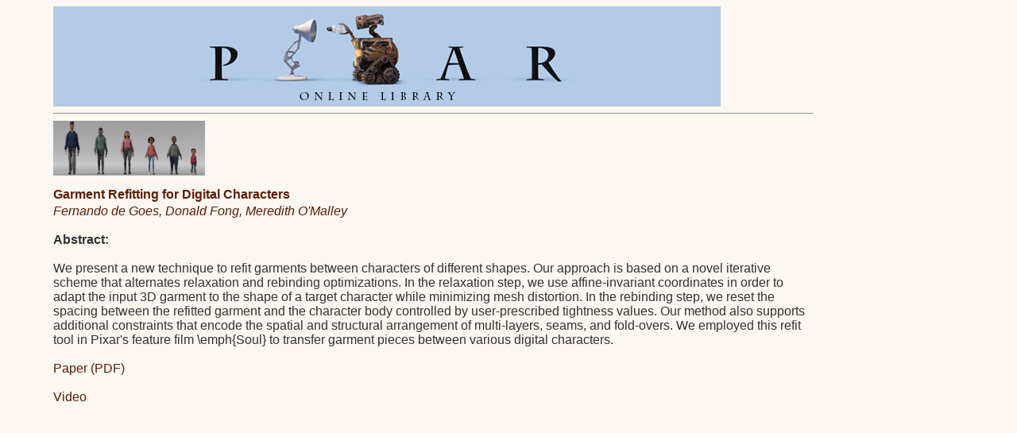

--- FILE ---
content_type: text/html; charset=UTF-8
request_url: https://graphics.pixar.com/library/GarmentRefit/
body_size: 2568
content:
<head>
<link href="../Resources/stylesheet.css" rel="stylesheet" type="text/css">
<title>GarmentRefit</title>
<style type="text/css">
                                        <!--
                                          body {
                                            background-color: #fcf7f1;
                                          }
                                          a:link {
                                            text-decoration: none;
                                            color: 5b1e05;
                                          }
                                          a:visited {
                                            text-decoration: none;
                                            color: c65634;
                                          }
                                          a:hover {
                                            text-decoration: underline;
                                          }
                                          a:active {
                                            text-decoration: none;
                                          }
                                          .style1 {font-size: 10px}
                                        -->
                                       </style></head>
<img src="../Resources/banner.png"> <br><hr><img width="20%" src="thumbNail.png"><br><h2><a href="paper.pdf">Garment Refitting for Digital Characters</a></h2>
<i><a href="../indexAuthorFernando_de_Goes.html">Fernando de Goes</a>, <a href="../indexAuthorDonald_Fong.html">Donald Fong</a>, <a href="../indexAuthorMeredith_O'Malley.html">Meredith O'Malley</a></i><br><br>
<b>Abstract:</b><br><br>
We present a new technique to refit garments between characters of different shapes. Our approach is based on a novel iterative scheme that alternates relaxation and rebinding optimizations. In the relaxation step, we use affine-invariant coordinates in order to adapt the input 3D garment to the shape of a target character while minimizing mesh distortion. In the rebinding step, we reset the spacing between the refitted garment and the character body controlled by user-prescribed tightness values. Our method also supports additional constraints that encode the spatial and structural arrangement of multi-layers, seams, and fold-overs. We employed this refit tool in Pixar's feature film \emph{Soul} to transfer garment pieces between various digital characters.<br>
<br><a href=paper.pdf>Paper (PDF)</a><br>
<br><a href="https://vimeo.com/432258782" target="_blank">Video</a><br>


--- FILE ---
content_type: text/css
request_url: https://graphics.pixar.com/library/Resources/stylesheet.css
body_size: 1411
content:
body {
	font-family: 'ArialMT', 'Arial', sans-serif;
	font-weight: normal;
	color: #323232;
	background-attachment: fixed;
	background-repeat: no-repeat;
	background-position: 0px 10px;
	margin-right: 20%;
	margin-left: 50pt;
}
p, td, ul, ol, li, #footer {
	font-family: 'ArialMT', 'Arial', sans-serif;
	font-size: 14px;
	color: #463c3c;
}
td {
	margin: 0px;
	padding: 0px;
	border-collapse: collapse;
}
ul {
	list-style-type: disc;
	text-align: left;
	line-height: 1.25em;
	padding-left: 0;
	margin-top: 0;
	margin-left: 15px;
	margin-bottom: 10px;
	font-size: 13px;
}
pre {
	font-family: "Courier New", Courier, mono;
	font-size: 18px;
	font-weight: bold;
	color: #CCCCCC;
	float: right;
	margin-top: 0px;
	margin-bottom: 0px;
	margin-right: -1em;
}
h1 {
	font-size: 24px;
	font-weight: bold;
	margin-bottom: 10px;
	margin-top: 0px;
}
h2 {
	font-size: 16px;
	font-weight: bold;
	margin-bottom: 3px;
	margin-top: 15px;
}
li {
	padding-bottom: 2px;
	font-size: 13px;
}
#sublinks {
	margin-bottom: 20px;
	font-size: 11px;
}
h3 {
	font-size: 14px;
	font-weight: bold;
	margin-bottom: 0px;
	margin-top: 15px;
	text-transform: capitalize;
}
h4 {
	font-size: 12px;
	font-weight: bold;
	margin-bottom: 0px;
	margin-top: 0px;
}
.toplinks {
	background: #e1e1e1;
	letter-spacing: 0.5px;
	word-spacing: 1px;
	text-align: justify;
	font-variant: small-caps;
	width: 840px;
}
.researchtitle {
	background-color: b3cbe7;
}
